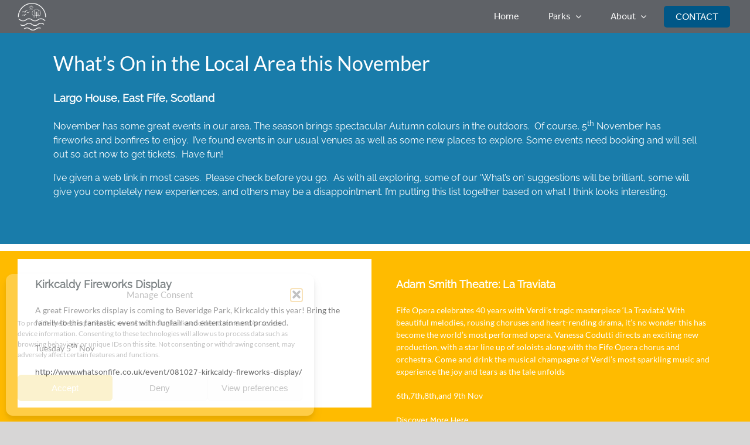

--- FILE ---
content_type: text/javascript; charset=utf-8
request_url: https://inspireleisure.com/wp-content/cache/min/1/wp-content/themes/Avada/includes/lib/assets/min/js/library/jquery.fade.js?ver=1769085461
body_size: 436
content:
!function(t){"use strict";t.fn.fusionScroller=function(e){var f=t.extend({type:"opacity",offset:0,endOffset:""},e);t(this).each(function(){var e,i,r,o=this;t(window).on("scroll",function(){var s,l,p,c;e=t(o).offset().top,t("body").hasClass("admin-bar")&&(e=t(o).offset().top-t("#wpadminbar").outerHeight()),0<f.offset&&(e=t(o).offset().top-f.offset),i=t(o).outerHeight(),r=e+i,f.endOffset&&t(f.endOffset).length&&(r=t(f.endOffset).offset().top),(s=t(this).scrollTop())>=e&&s<=r&&(l=(r-s)/i*100,"opacity"===f.type?(p=l/100*1,t(o).css({opacity:p})):"blur"===f.type?(c="blur("+(l=100-l)/100*50+"px)",t(o).css({"-webkit-filter":c,"-ms-filter":c,"-o-filter":c,"-moz-filter":c,filter:c})):"fading_blur"===f.type&&(p=l/100*1,c="blur("+(l=100-l)/100*50+"px)",t(o).css({"-webkit-filter":c,"-ms-filter":c,"-o-filter":c,"-moz-filter":c,filter:c,opacity:p}))),s<e&&("opacity"===f.type?t(o).css({opacity:1}):"blur"===f.type?(c="blur(0px)",t(o).css({"-webkit-filter":c,"-ms-filter":c,"-o-filter":c,"-moz-filter":c,filter:c})):"fading_blur"===f.type&&(c="blur(0px)",t(o).css({opacity:1,"-webkit-filter":c,"-ms-filter":c,"-o-filter":c,"-moz-filter":c,filter:c})))})})}}(jQuery)